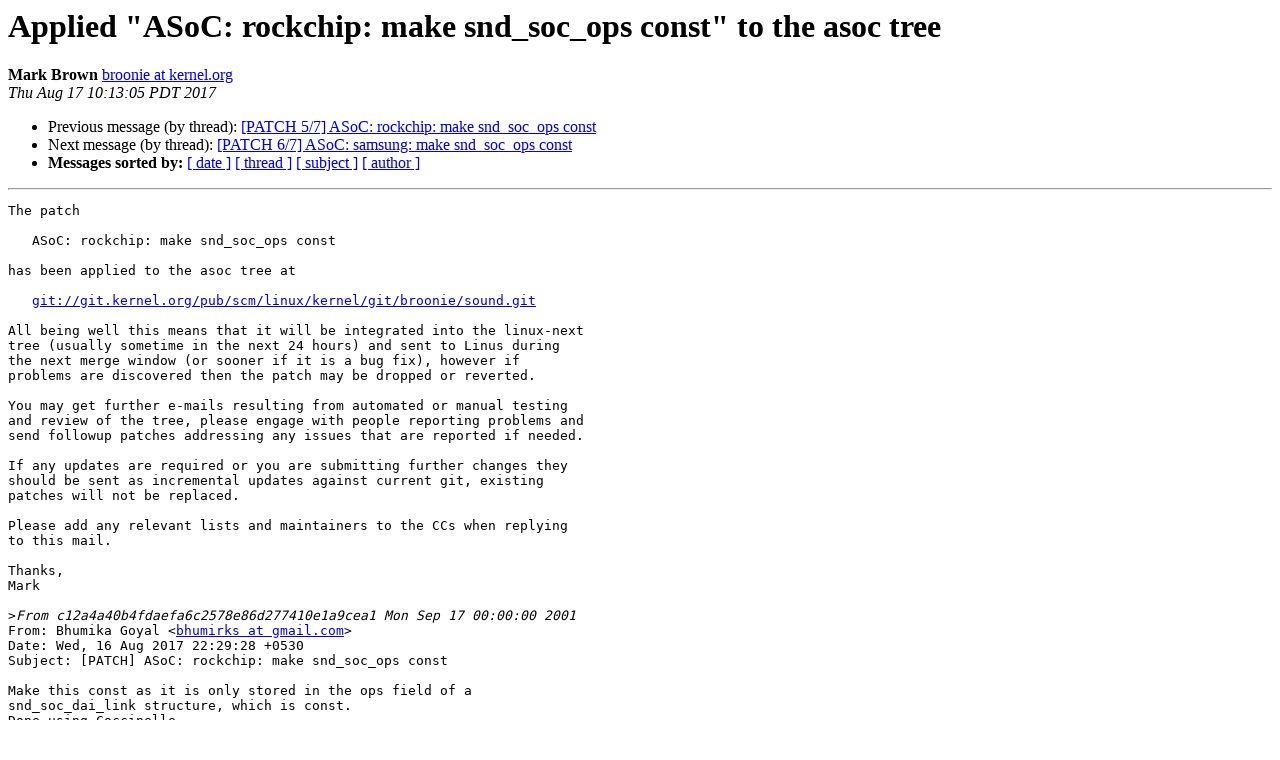

--- FILE ---
content_type: text/html
request_url: http://lists.infradead.org/pipermail/linux-rockchip/2017-August/017172.html
body_size: 4968
content:
<!DOCTYPE HTML PUBLIC "-//W3C//DTD HTML 4.01 Transitional//EN">
<HTML>
 <HEAD>
   <TITLE> Applied &quot;ASoC: rockchip: make snd_soc_ops const&quot; to the asoc tree
   </TITLE>
   <LINK REL="Index" HREF="index.html" >
   <LINK REL="made" HREF="mailto:linux-rockchip%40lists.infradead.org?Subject=Re:%20Re%3A%20Applied%20%22ASoC%3A%20rockchip%3A%20make%20snd_soc_ops%20const%22%20to%20the%20asoc%20tree&In-Reply-To=%3CE1diOLx-0008NC-8r%40debutante%3E">
   <META NAME="robots" CONTENT="index,nofollow">
   <style type="text/css">
       pre {
           white-space: pre-wrap;       /* css-2.1, curent FF, Opera, Safari */
           }
   </style>
   <META http-equiv="Content-Type" content="text/html; charset=us-ascii">
   <LINK REL="Previous"  HREF="017113.html">
   <LINK REL="Next"  HREF="017114.html">
 </HEAD>
 <BODY BGCOLOR="#ffffff">
   <H1>Applied &quot;ASoC: rockchip: make snd_soc_ops const&quot; to the asoc tree</H1>
    <B>Mark Brown</B> 
    <A HREF="mailto:linux-rockchip%40lists.infradead.org?Subject=Re:%20Re%3A%20Applied%20%22ASoC%3A%20rockchip%3A%20make%20snd_soc_ops%20const%22%20to%20the%20asoc%20tree&In-Reply-To=%3CE1diOLx-0008NC-8r%40debutante%3E"
       TITLE="Applied &quot;ASoC: rockchip: make snd_soc_ops const&quot; to the asoc tree">broonie at kernel.org
       </A><BR>
    <I>Thu Aug 17 10:13:05 PDT 2017</I>
    <P><UL>
        <LI>Previous message (by thread): <A HREF="017113.html">[PATCH 5/7] ASoC: rockchip: make snd_soc_ops const
</A></li>
        <LI>Next message (by thread): <A HREF="017114.html">[PATCH 6/7] ASoC: samsung: make snd_soc_ops const
</A></li>
         <LI> <B>Messages sorted by:</B> 
              <a href="date.html#17172">[ date ]</a>
              <a href="thread.html#17172">[ thread ]</a>
              <a href="subject.html#17172">[ subject ]</a>
              <a href="author.html#17172">[ author ]</a>
         </LI>
       </UL>
    <HR>  
<!--beginarticle-->
<PRE>The patch

   ASoC: rockchip: make snd_soc_ops const

has been applied to the asoc tree at

   <A HREF="git://git.kernel.org/pub/scm/linux/kernel/git/broonie/sound.git">git://git.kernel.org/pub/scm/linux/kernel/git/broonie/sound.git</A> 

All being well this means that it will be integrated into the linux-next
tree (usually sometime in the next 24 hours) and sent to Linus during
the next merge window (or sooner if it is a bug fix), however if
problems are discovered then the patch may be dropped or reverted.  

You may get further e-mails resulting from automated or manual testing
and review of the tree, please engage with people reporting problems and
send followup patches addressing any issues that are reported if needed.

If any updates are required or you are submitting further changes they
should be sent as incremental updates against current git, existing
patches will not be replaced.

Please add any relevant lists and maintainers to the CCs when replying
to this mail.

Thanks,
Mark

&gt;<i>From c12a4a40b4fdaefa6c2578e86d277410e1a9cea1 Mon Sep 17 00:00:00 2001
</I>From: Bhumika Goyal &lt;<A HREF="http://lists.infradead.org/mailman/listinfo/linux-rockchip">bhumirks at gmail.com</A>&gt;
Date: Wed, 16 Aug 2017 22:29:28 +0530
Subject: [PATCH] ASoC: rockchip: make snd_soc_ops const

Make this const as it is only stored in the ops field of a
snd_soc_dai_link structure, which is const.
Done using Coccinelle

Signed-off-by: Bhumika Goyal &lt;<A HREF="http://lists.infradead.org/mailman/listinfo/linux-rockchip">bhumirks at gmail.com</A>&gt;
Signed-off-by: Mark Brown &lt;<A HREF="http://lists.infradead.org/mailman/listinfo/linux-rockchip">broonie at kernel.org</A>&gt;
---
 sound/soc/rockchip/rk3288_hdmi_analog.c | 2 +-
 1 file changed, 1 insertion(+), 1 deletion(-)

diff --git a/sound/soc/rockchip/rk3288_hdmi_analog.c b/sound/soc/rockchip/rk3288_hdmi_analog.c
index dbc53e48c52c..42227b0f66ac 100644
--- a/sound/soc/rockchip/rk3288_hdmi_analog.c
+++ b/sound/soc/rockchip/rk3288_hdmi_analog.c
@@ -147,7 +147,7 @@ static int rk_init(struct snd_soc_pcm_runtime *runtime)
 	return 0;
 }
 
-static struct snd_soc_ops rk_ops = {
+static const struct snd_soc_ops rk_ops = {
 	.hw_params = rk_hw_params,
 };
 
-- 
2.13.3


</PRE>














































<!--endarticle-->
    <HR>
    <P><UL>
        <!--threads-->
	<LI>Previous message (by thread): <A HREF="017113.html">[PATCH 5/7] ASoC: rockchip: make snd_soc_ops const
</A></li>
	<LI>Next message (by thread): <A HREF="017114.html">[PATCH 6/7] ASoC: samsung: make snd_soc_ops const
</A></li>
         <LI> <B>Messages sorted by:</B> 
              <a href="date.html#17172">[ date ]</a>
              <a href="thread.html#17172">[ thread ]</a>
              <a href="subject.html#17172">[ subject ]</a>
              <a href="author.html#17172">[ author ]</a>
         </LI>
       </UL>

<hr>
<a href="http://lists.infradead.org/mailman/listinfo/linux-rockchip">More information about the Linux-rockchip
mailing list</a><br>
</body></html>
